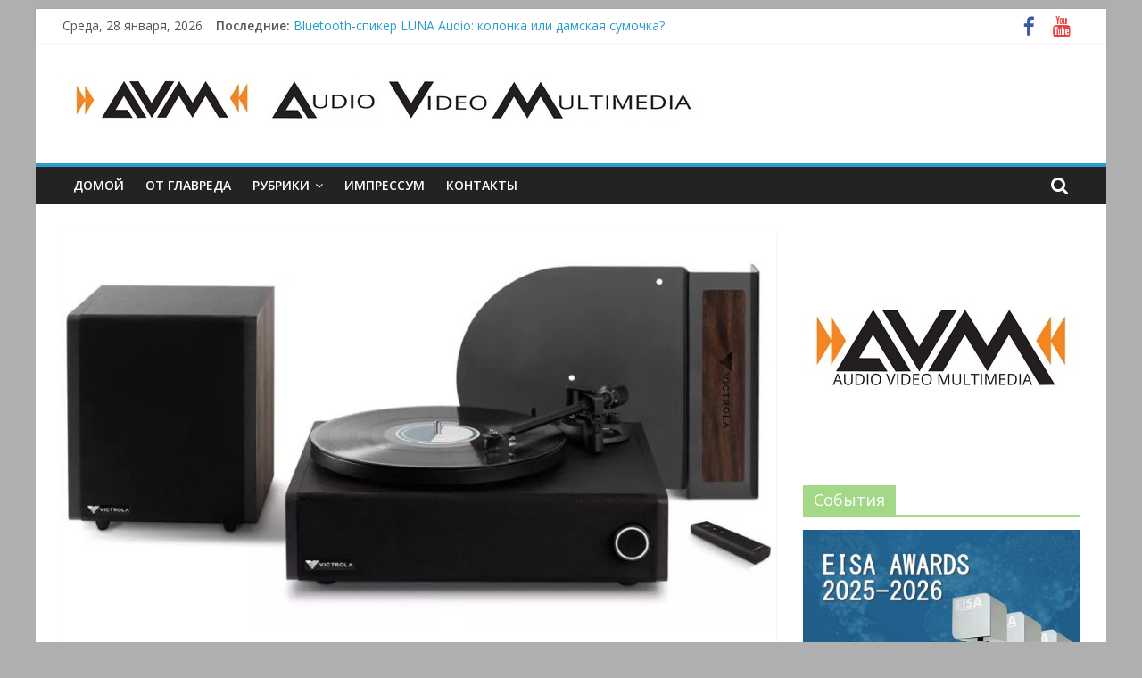

--- FILE ---
content_type: text/html; charset=UTF-8
request_url: https://audiovideomultimedia.net/victrola-premiere-v1-samostoyatelnyj-universalnyj-vinilovyj-proigryvatel/
body_size: 13840
content:
<!DOCTYPE html>
<html dir="ltr" lang="ru-RU" prefix="og: https://ogp.me/ns#">
<head>
			<meta charset="UTF-8" />
		<meta name="viewport" content="width=device-width, initial-scale=1">
		<link rel="profile" href="http://gmpg.org/xfn/11" />
		<title>Victrola Premiere V1 — самостоятельный универсальный виниловый проигрыватель | AUDIO, VIDEO &amp; MULTIMEDIA</title>

		<!-- All in One SEO 4.9.3 - aioseo.com -->
	<meta name="description" content="Premiere V1 от Victrola — это проигрыватель винила со встроенными стереоколонками и 6,5-дюймовым беспроводным сабвуфером. Кроме того, благодаря фирменной, и, очевидно, уникальной, технологии Vinyl Stream, Premiere V1 может отправлять проигрываемую музыку по беспроводной сети на колонки или наушники Bluetooth. А благодаря оптическому входу его можно подключить к телевизору или домашней стереосистеме. Вы можете переключать вход Premiere V1 от Victrola — это проигрыватель винила со встроенными стереоколонками и 6,5-дюймовым беспроводным сабвуфером." />
	<meta name="robots" content="max-snippet:-1, max-image-preview:large, max-video-preview:-1" />
	<meta name="author" content="jzar"/>
	<link rel="canonical" href="https://audiovideomultimedia.net/victrola-premiere-v1-samostoyatelnyj-universalnyj-vinilovyj-proigryvatel/" />
	<meta name="generator" content="All in One SEO (AIOSEO) 4.9.3" />
		<meta property="og:locale" content="ru_RU" />
		<meta property="og:site_name" content="Audio, Video &amp; Multimedia" />
		<meta property="og:type" content="article" />
		<meta property="og:title" content="Victrola Premiere V1 — самостоятельный универсальный виниловый проигрыватель" />
		<meta property="og:description" content="Premiere V1 от Victrola — это проигрыватель винила со встроенными стереоколонками и 6,5-дюймовым беспроводным сабвуфером." />
		<meta property="og:url" content="https://audiovideomultimedia.net/victrola-premiere-v1-samostoyatelnyj-universalnyj-vinilovyj-proigryvatel/" />
		<meta property="og:image" content="https://audiovideomultimedia.net/wp-content/uploads/2022/11/oqetwycx5flpyrnymqesay-970-80.jpeg.jpg" />
		<meta property="og:image:secure_url" content="https://audiovideomultimedia.net/wp-content/uploads/2022/11/oqetwycx5flpyrnymqesay-970-80.jpeg.jpg" />
		<meta property="og:image:width" content="907" />
		<meta property="og:image:height" content="510" />
		<meta property="article:published_time" content="2022-12-09T02:12:58+00:00" />
		<meta property="article:modified_time" content="2022-11-26T10:15:07+00:00" />
		<meta property="article:publisher" content="https://www.facebook.com/AVblogger/?ref=aymt_homepage_panel&#038;amp;eid=ARB6R3WRDL8ucQAD7KE6Qb9CfiqamNkGw9p41iAlZI3fJCu4L7U12Zy-QohkiCFi6lMir7nENXvF2woX" />
		<meta name="twitter:card" content="summary" />
		<meta name="twitter:title" content="Victrola Premiere V1 — самостоятельный универсальный виниловый проигрыватель" />
		<meta name="twitter:description" content="Premiere V1 от Victrola — это проигрыватель винила со встроенными стереоколонками и 6,5-дюймовым беспроводным сабвуфером." />
		<meta name="twitter:image" content="https://audiovideomultimedia.net/wp-content/uploads/2020/02/avm-baner-rekl-fb-540x270-1.jpg" />
		<script type="application/ld+json" class="aioseo-schema">
			{"@context":"https:\/\/schema.org","@graph":[{"@type":"Article","@id":"https:\/\/audiovideomultimedia.net\/victrola-premiere-v1-samostoyatelnyj-universalnyj-vinilovyj-proigryvatel\/#article","name":"Victrola Premiere V1 \u2014 \u0441\u0430\u043c\u043e\u0441\u0442\u043e\u044f\u0442\u0435\u043b\u044c\u043d\u044b\u0439 \u0443\u043d\u0438\u0432\u0435\u0440\u0441\u0430\u043b\u044c\u043d\u044b\u0439 \u0432\u0438\u043d\u0438\u043b\u043e\u0432\u044b\u0439 \u043f\u0440\u043e\u0438\u0433\u0440\u044b\u0432\u0430\u0442\u0435\u043b\u044c | AUDIO, VIDEO & MULTIMEDIA","headline":"Victrola Premiere V1 \u2014 \u0441\u0430\u043c\u043e\u0441\u0442\u043e\u044f\u0442\u0435\u043b\u044c\u043d\u044b\u0439 \u0443\u043d\u0438\u0432\u0435\u0440\u0441\u0430\u043b\u044c\u043d\u044b\u0439 \u0432\u0438\u043d\u0438\u043b\u043e\u0432\u044b\u0439 \u043f\u0440\u043e\u0438\u0433\u0440\u044b\u0432\u0430\u0442\u0435\u043b\u044c","author":{"@id":"https:\/\/audiovideomultimedia.net\/author\/jzar\/#author"},"publisher":{"@id":"https:\/\/audiovideomultimedia.net\/#organization"},"image":{"@type":"ImageObject","url":"https:\/\/audiovideomultimedia.net\/wp-content\/uploads\/2022\/11\/oqetwycx5flpyrnymqesay-970-80.jpeg.jpg","width":907,"height":510},"datePublished":"2022-12-09T04:12:58+02:00","dateModified":"2022-11-26T12:15:07+02:00","inLanguage":"ru-RU","mainEntityOfPage":{"@id":"https:\/\/audiovideomultimedia.net\/victrola-premiere-v1-samostoyatelnyj-universalnyj-vinilovyj-proigryvatel\/#webpage"},"isPartOf":{"@id":"https:\/\/audiovideomultimedia.net\/victrola-premiere-v1-samostoyatelnyj-universalnyj-vinilovyj-proigryvatel\/#webpage"},"articleSection":"\u041d\u043e\u0432\u043e\u0441\u0442\u0438"},{"@type":"BreadcrumbList","@id":"https:\/\/audiovideomultimedia.net\/victrola-premiere-v1-samostoyatelnyj-universalnyj-vinilovyj-proigryvatel\/#breadcrumblist","itemListElement":[{"@type":"ListItem","@id":"https:\/\/audiovideomultimedia.net#listItem","position":1,"name":"\u0413\u043b\u0430\u0432\u043d\u0430\u044f","item":"https:\/\/audiovideomultimedia.net","nextItem":{"@type":"ListItem","@id":"https:\/\/audiovideomultimedia.net\/category\/novosti\/#listItem","name":"\u041d\u043e\u0432\u043e\u0441\u0442\u0438"}},{"@type":"ListItem","@id":"https:\/\/audiovideomultimedia.net\/category\/novosti\/#listItem","position":2,"name":"\u041d\u043e\u0432\u043e\u0441\u0442\u0438","item":"https:\/\/audiovideomultimedia.net\/category\/novosti\/","nextItem":{"@type":"ListItem","@id":"https:\/\/audiovideomultimedia.net\/victrola-premiere-v1-samostoyatelnyj-universalnyj-vinilovyj-proigryvatel\/#listItem","name":"Victrola Premiere V1 \u2014 \u0441\u0430\u043c\u043e\u0441\u0442\u043e\u044f\u0442\u0435\u043b\u044c\u043d\u044b\u0439 \u0443\u043d\u0438\u0432\u0435\u0440\u0441\u0430\u043b\u044c\u043d\u044b\u0439 \u0432\u0438\u043d\u0438\u043b\u043e\u0432\u044b\u0439 \u043f\u0440\u043e\u0438\u0433\u0440\u044b\u0432\u0430\u0442\u0435\u043b\u044c"},"previousItem":{"@type":"ListItem","@id":"https:\/\/audiovideomultimedia.net#listItem","name":"\u0413\u043b\u0430\u0432\u043d\u0430\u044f"}},{"@type":"ListItem","@id":"https:\/\/audiovideomultimedia.net\/victrola-premiere-v1-samostoyatelnyj-universalnyj-vinilovyj-proigryvatel\/#listItem","position":3,"name":"Victrola Premiere V1 \u2014 \u0441\u0430\u043c\u043e\u0441\u0442\u043e\u044f\u0442\u0435\u043b\u044c\u043d\u044b\u0439 \u0443\u043d\u0438\u0432\u0435\u0440\u0441\u0430\u043b\u044c\u043d\u044b\u0439 \u0432\u0438\u043d\u0438\u043b\u043e\u0432\u044b\u0439 \u043f\u0440\u043e\u0438\u0433\u0440\u044b\u0432\u0430\u0442\u0435\u043b\u044c","previousItem":{"@type":"ListItem","@id":"https:\/\/audiovideomultimedia.net\/category\/novosti\/#listItem","name":"\u041d\u043e\u0432\u043e\u0441\u0442\u0438"}}]},{"@type":"Organization","@id":"https:\/\/audiovideomultimedia.net\/#organization","name":"Audio, Video &amp; Multimedia (AVM)","description":"\u0410\u0443\u0434\u0438\u043e, \u0412\u0438\u0434\u0435\u043e & \u041c\u0443\u043b\u044c\u0442\u0438\u043c\u0435\u0434\u0438\u0430","url":"https:\/\/audiovideomultimedia.net\/","logo":{"@type":"ImageObject","url":"https:\/\/audiovideomultimedia.net\/wp-content\/uploads\/2020\/02\/avm-baner-horisont-1-1280.jpg","@id":"https:\/\/audiovideomultimedia.net\/victrola-premiere-v1-samostoyatelnyj-universalnyj-vinilovyj-proigryvatel\/#organizationLogo","width":1043,"height":377},"image":{"@id":"https:\/\/audiovideomultimedia.net\/victrola-premiere-v1-samostoyatelnyj-universalnyj-vinilovyj-proigryvatel\/#organizationLogo"}},{"@type":"Person","@id":"https:\/\/audiovideomultimedia.net\/author\/jzar\/#author","url":"https:\/\/audiovideomultimedia.net\/author\/jzar\/","name":"jzar","image":{"@type":"ImageObject","@id":"https:\/\/audiovideomultimedia.net\/victrola-premiere-v1-samostoyatelnyj-universalnyj-vinilovyj-proigryvatel\/#authorImage","url":"https:\/\/secure.gravatar.com\/avatar\/9cbf41f16f6dc2de99867d11bf9d6741e763b25150be1a89269ed3fd2884b805?s=96&d=identicon&r=g","width":96,"height":96,"caption":"jzar"}},{"@type":"WebPage","@id":"https:\/\/audiovideomultimedia.net\/victrola-premiere-v1-samostoyatelnyj-universalnyj-vinilovyj-proigryvatel\/#webpage","url":"https:\/\/audiovideomultimedia.net\/victrola-premiere-v1-samostoyatelnyj-universalnyj-vinilovyj-proigryvatel\/","name":"Victrola Premiere V1 \u2014 \u0441\u0430\u043c\u043e\u0441\u0442\u043e\u044f\u0442\u0435\u043b\u044c\u043d\u044b\u0439 \u0443\u043d\u0438\u0432\u0435\u0440\u0441\u0430\u043b\u044c\u043d\u044b\u0439 \u0432\u0438\u043d\u0438\u043b\u043e\u0432\u044b\u0439 \u043f\u0440\u043e\u0438\u0433\u0440\u044b\u0432\u0430\u0442\u0435\u043b\u044c | AUDIO, VIDEO & MULTIMEDIA","description":"Premiere V1 \u043e\u0442 Victrola \u2014 \u044d\u0442\u043e \u043f\u0440\u043e\u0438\u0433\u0440\u044b\u0432\u0430\u0442\u0435\u043b\u044c \u0432\u0438\u043d\u0438\u043b\u0430 \u0441\u043e \u0432\u0441\u0442\u0440\u043e\u0435\u043d\u043d\u044b\u043c\u0438 \u0441\u0442\u0435\u0440\u0435\u043e\u043a\u043e\u043b\u043e\u043d\u043a\u0430\u043c\u0438 \u0438 6,5-\u0434\u044e\u0439\u043c\u043e\u0432\u044b\u043c \u0431\u0435\u0441\u043f\u0440\u043e\u0432\u043e\u0434\u043d\u044b\u043c \u0441\u0430\u0431\u0432\u0443\u0444\u0435\u0440\u043e\u043c. \u041a\u0440\u043e\u043c\u0435 \u0442\u043e\u0433\u043e, \u0431\u043b\u0430\u0433\u043e\u0434\u0430\u0440\u044f \u0444\u0438\u0440\u043c\u0435\u043d\u043d\u043e\u0439, \u0438, \u043e\u0447\u0435\u0432\u0438\u0434\u043d\u043e, \u0443\u043d\u0438\u043a\u0430\u043b\u044c\u043d\u043e\u0439, \u0442\u0435\u0445\u043d\u043e\u043b\u043e\u0433\u0438\u0438 Vinyl Stream, Premiere V1 \u043c\u043e\u0436\u0435\u0442 \u043e\u0442\u043f\u0440\u0430\u0432\u043b\u044f\u0442\u044c \u043f\u0440\u043e\u0438\u0433\u0440\u044b\u0432\u0430\u0435\u043c\u0443\u044e \u043c\u0443\u0437\u044b\u043a\u0443 \u043f\u043e \u0431\u0435\u0441\u043f\u0440\u043e\u0432\u043e\u0434\u043d\u043e\u0439 \u0441\u0435\u0442\u0438 \u043d\u0430 \u043a\u043e\u043b\u043e\u043d\u043a\u0438 \u0438\u043b\u0438 \u043d\u0430\u0443\u0448\u043d\u0438\u043a\u0438 Bluetooth. \u0410 \u0431\u043b\u0430\u0433\u043e\u0434\u0430\u0440\u044f \u043e\u043f\u0442\u0438\u0447\u0435\u0441\u043a\u043e\u043c\u0443 \u0432\u0445\u043e\u0434\u0443 \u0435\u0433\u043e \u043c\u043e\u0436\u043d\u043e \u043f\u043e\u0434\u043a\u043b\u044e\u0447\u0438\u0442\u044c \u043a \u0442\u0435\u043b\u0435\u0432\u0438\u0437\u043e\u0440\u0443 \u0438\u043b\u0438 \u0434\u043e\u043c\u0430\u0448\u043d\u0435\u0439 \u0441\u0442\u0435\u0440\u0435\u043e\u0441\u0438\u0441\u0442\u0435\u043c\u0435. \u0412\u044b \u043c\u043e\u0436\u0435\u0442\u0435 \u043f\u0435\u0440\u0435\u043a\u043b\u044e\u0447\u0430\u0442\u044c \u0432\u0445\u043e\u0434 Premiere V1 \u043e\u0442 Victrola \u2014 \u044d\u0442\u043e \u043f\u0440\u043e\u0438\u0433\u0440\u044b\u0432\u0430\u0442\u0435\u043b\u044c \u0432\u0438\u043d\u0438\u043b\u0430 \u0441\u043e \u0432\u0441\u0442\u0440\u043e\u0435\u043d\u043d\u044b\u043c\u0438 \u0441\u0442\u0435\u0440\u0435\u043e\u043a\u043e\u043b\u043e\u043d\u043a\u0430\u043c\u0438 \u0438 6,5-\u0434\u044e\u0439\u043c\u043e\u0432\u044b\u043c \u0431\u0435\u0441\u043f\u0440\u043e\u0432\u043e\u0434\u043d\u044b\u043c \u0441\u0430\u0431\u0432\u0443\u0444\u0435\u0440\u043e\u043c.","inLanguage":"ru-RU","isPartOf":{"@id":"https:\/\/audiovideomultimedia.net\/#website"},"breadcrumb":{"@id":"https:\/\/audiovideomultimedia.net\/victrola-premiere-v1-samostoyatelnyj-universalnyj-vinilovyj-proigryvatel\/#breadcrumblist"},"author":{"@id":"https:\/\/audiovideomultimedia.net\/author\/jzar\/#author"},"creator":{"@id":"https:\/\/audiovideomultimedia.net\/author\/jzar\/#author"},"image":{"@type":"ImageObject","url":"https:\/\/audiovideomultimedia.net\/wp-content\/uploads\/2022\/11\/oqetwycx5flpyrnymqesay-970-80.jpeg.jpg","@id":"https:\/\/audiovideomultimedia.net\/victrola-premiere-v1-samostoyatelnyj-universalnyj-vinilovyj-proigryvatel\/#mainImage","width":907,"height":510},"primaryImageOfPage":{"@id":"https:\/\/audiovideomultimedia.net\/victrola-premiere-v1-samostoyatelnyj-universalnyj-vinilovyj-proigryvatel\/#mainImage"},"datePublished":"2022-12-09T04:12:58+02:00","dateModified":"2022-11-26T12:15:07+02:00"},{"@type":"WebSite","@id":"https:\/\/audiovideomultimedia.net\/#website","url":"https:\/\/audiovideomultimedia.net\/","name":"AUDIO, VIDEO & MULTIMEDIA","description":"\u0410\u0443\u0434\u0438\u043e, \u0412\u0438\u0434\u0435\u043e & \u041c\u0443\u043b\u044c\u0442\u0438\u043c\u0435\u0434\u0438\u0430","inLanguage":"ru-RU","publisher":{"@id":"https:\/\/audiovideomultimedia.net\/#organization"}}]}
		</script>
		<!-- All in One SEO -->

<link rel='dns-prefetch' href='//fonts.googleapis.com' />
<link rel='dns-prefetch' href='//www.googletagmanager.com' />
<link rel="alternate" type="application/rss+xml" title="AUDIO, VIDEO &amp; MULTIMEDIA &raquo; Лента" href="https://audiovideomultimedia.net/feed/" />
<link rel="alternate" type="application/rss+xml" title="AUDIO, VIDEO &amp; MULTIMEDIA &raquo; Лента комментариев" href="https://audiovideomultimedia.net/comments/feed/" />
<link rel="alternate" title="oEmbed (JSON)" type="application/json+oembed" href="https://audiovideomultimedia.net/wp-json/oembed/1.0/embed?url=https%3A%2F%2Faudiovideomultimedia.net%2Fvictrola-premiere-v1-samostoyatelnyj-universalnyj-vinilovyj-proigryvatel%2F" />
<link rel="alternate" title="oEmbed (XML)" type="text/xml+oembed" href="https://audiovideomultimedia.net/wp-json/oembed/1.0/embed?url=https%3A%2F%2Faudiovideomultimedia.net%2Fvictrola-premiere-v1-samostoyatelnyj-universalnyj-vinilovyj-proigryvatel%2F&#038;format=xml" />
		<!-- This site uses the Google Analytics by MonsterInsights plugin v8.23.1 - Using Analytics tracking - https://www.monsterinsights.com/ -->
		<!-- Примечание: MonsterInsights в настоящее время не настроен на этом сайте. Владелец сайта должен пройти аутентификацию в Google Analytics на панели настроек MonsterInsights. -->
					<!-- No tracking code set -->
				<!-- / Google Analytics by MonsterInsights -->
		<style id='wp-img-auto-sizes-contain-inline-css' type='text/css'>
img:is([sizes=auto i],[sizes^="auto," i]){contain-intrinsic-size:3000px 1500px}
/*# sourceURL=wp-img-auto-sizes-contain-inline-css */
</style>
<style id='wp-emoji-styles-inline-css' type='text/css'>

	img.wp-smiley, img.emoji {
		display: inline !important;
		border: none !important;
		box-shadow: none !important;
		height: 1em !important;
		width: 1em !important;
		margin: 0 0.07em !important;
		vertical-align: -0.1em !important;
		background: none !important;
		padding: 0 !important;
	}
/*# sourceURL=wp-emoji-styles-inline-css */
</style>
<style id='wp-block-library-inline-css' type='text/css'>
:root{--wp-block-synced-color:#7a00df;--wp-block-synced-color--rgb:122,0,223;--wp-bound-block-color:var(--wp-block-synced-color);--wp-editor-canvas-background:#ddd;--wp-admin-theme-color:#007cba;--wp-admin-theme-color--rgb:0,124,186;--wp-admin-theme-color-darker-10:#006ba1;--wp-admin-theme-color-darker-10--rgb:0,107,160.5;--wp-admin-theme-color-darker-20:#005a87;--wp-admin-theme-color-darker-20--rgb:0,90,135;--wp-admin-border-width-focus:2px}@media (min-resolution:192dpi){:root{--wp-admin-border-width-focus:1.5px}}.wp-element-button{cursor:pointer}:root .has-very-light-gray-background-color{background-color:#eee}:root .has-very-dark-gray-background-color{background-color:#313131}:root .has-very-light-gray-color{color:#eee}:root .has-very-dark-gray-color{color:#313131}:root .has-vivid-green-cyan-to-vivid-cyan-blue-gradient-background{background:linear-gradient(135deg,#00d084,#0693e3)}:root .has-purple-crush-gradient-background{background:linear-gradient(135deg,#34e2e4,#4721fb 50%,#ab1dfe)}:root .has-hazy-dawn-gradient-background{background:linear-gradient(135deg,#faaca8,#dad0ec)}:root .has-subdued-olive-gradient-background{background:linear-gradient(135deg,#fafae1,#67a671)}:root .has-atomic-cream-gradient-background{background:linear-gradient(135deg,#fdd79a,#004a59)}:root .has-nightshade-gradient-background{background:linear-gradient(135deg,#330968,#31cdcf)}:root .has-midnight-gradient-background{background:linear-gradient(135deg,#020381,#2874fc)}:root{--wp--preset--font-size--normal:16px;--wp--preset--font-size--huge:42px}.has-regular-font-size{font-size:1em}.has-larger-font-size{font-size:2.625em}.has-normal-font-size{font-size:var(--wp--preset--font-size--normal)}.has-huge-font-size{font-size:var(--wp--preset--font-size--huge)}.has-text-align-center{text-align:center}.has-text-align-left{text-align:left}.has-text-align-right{text-align:right}.has-fit-text{white-space:nowrap!important}#end-resizable-editor-section{display:none}.aligncenter{clear:both}.items-justified-left{justify-content:flex-start}.items-justified-center{justify-content:center}.items-justified-right{justify-content:flex-end}.items-justified-space-between{justify-content:space-between}.screen-reader-text{border:0;clip-path:inset(50%);height:1px;margin:-1px;overflow:hidden;padding:0;position:absolute;width:1px;word-wrap:normal!important}.screen-reader-text:focus{background-color:#ddd;clip-path:none;color:#444;display:block;font-size:1em;height:auto;left:5px;line-height:normal;padding:15px 23px 14px;text-decoration:none;top:5px;width:auto;z-index:100000}html :where(.has-border-color){border-style:solid}html :where([style*=border-top-color]){border-top-style:solid}html :where([style*=border-right-color]){border-right-style:solid}html :where([style*=border-bottom-color]){border-bottom-style:solid}html :where([style*=border-left-color]){border-left-style:solid}html :where([style*=border-width]){border-style:solid}html :where([style*=border-top-width]){border-top-style:solid}html :where([style*=border-right-width]){border-right-style:solid}html :where([style*=border-bottom-width]){border-bottom-style:solid}html :where([style*=border-left-width]){border-left-style:solid}html :where(img[class*=wp-image-]){height:auto;max-width:100%}:where(figure){margin:0 0 1em}html :where(.is-position-sticky){--wp-admin--admin-bar--position-offset:var(--wp-admin--admin-bar--height,0px)}@media screen and (max-width:600px){html :where(.is-position-sticky){--wp-admin--admin-bar--position-offset:0px}}

/*# sourceURL=wp-block-library-inline-css */
</style><style id='global-styles-inline-css' type='text/css'>
:root{--wp--preset--aspect-ratio--square: 1;--wp--preset--aspect-ratio--4-3: 4/3;--wp--preset--aspect-ratio--3-4: 3/4;--wp--preset--aspect-ratio--3-2: 3/2;--wp--preset--aspect-ratio--2-3: 2/3;--wp--preset--aspect-ratio--16-9: 16/9;--wp--preset--aspect-ratio--9-16: 9/16;--wp--preset--color--black: #000000;--wp--preset--color--cyan-bluish-gray: #abb8c3;--wp--preset--color--white: #ffffff;--wp--preset--color--pale-pink: #f78da7;--wp--preset--color--vivid-red: #cf2e2e;--wp--preset--color--luminous-vivid-orange: #ff6900;--wp--preset--color--luminous-vivid-amber: #fcb900;--wp--preset--color--light-green-cyan: #7bdcb5;--wp--preset--color--vivid-green-cyan: #00d084;--wp--preset--color--pale-cyan-blue: #8ed1fc;--wp--preset--color--vivid-cyan-blue: #0693e3;--wp--preset--color--vivid-purple: #9b51e0;--wp--preset--gradient--vivid-cyan-blue-to-vivid-purple: linear-gradient(135deg,rgb(6,147,227) 0%,rgb(155,81,224) 100%);--wp--preset--gradient--light-green-cyan-to-vivid-green-cyan: linear-gradient(135deg,rgb(122,220,180) 0%,rgb(0,208,130) 100%);--wp--preset--gradient--luminous-vivid-amber-to-luminous-vivid-orange: linear-gradient(135deg,rgb(252,185,0) 0%,rgb(255,105,0) 100%);--wp--preset--gradient--luminous-vivid-orange-to-vivid-red: linear-gradient(135deg,rgb(255,105,0) 0%,rgb(207,46,46) 100%);--wp--preset--gradient--very-light-gray-to-cyan-bluish-gray: linear-gradient(135deg,rgb(238,238,238) 0%,rgb(169,184,195) 100%);--wp--preset--gradient--cool-to-warm-spectrum: linear-gradient(135deg,rgb(74,234,220) 0%,rgb(151,120,209) 20%,rgb(207,42,186) 40%,rgb(238,44,130) 60%,rgb(251,105,98) 80%,rgb(254,248,76) 100%);--wp--preset--gradient--blush-light-purple: linear-gradient(135deg,rgb(255,206,236) 0%,rgb(152,150,240) 100%);--wp--preset--gradient--blush-bordeaux: linear-gradient(135deg,rgb(254,205,165) 0%,rgb(254,45,45) 50%,rgb(107,0,62) 100%);--wp--preset--gradient--luminous-dusk: linear-gradient(135deg,rgb(255,203,112) 0%,rgb(199,81,192) 50%,rgb(65,88,208) 100%);--wp--preset--gradient--pale-ocean: linear-gradient(135deg,rgb(255,245,203) 0%,rgb(182,227,212) 50%,rgb(51,167,181) 100%);--wp--preset--gradient--electric-grass: linear-gradient(135deg,rgb(202,248,128) 0%,rgb(113,206,126) 100%);--wp--preset--gradient--midnight: linear-gradient(135deg,rgb(2,3,129) 0%,rgb(40,116,252) 100%);--wp--preset--font-size--small: 13px;--wp--preset--font-size--medium: 20px;--wp--preset--font-size--large: 36px;--wp--preset--font-size--x-large: 42px;--wp--preset--spacing--20: 0.44rem;--wp--preset--spacing--30: 0.67rem;--wp--preset--spacing--40: 1rem;--wp--preset--spacing--50: 1.5rem;--wp--preset--spacing--60: 2.25rem;--wp--preset--spacing--70: 3.38rem;--wp--preset--spacing--80: 5.06rem;--wp--preset--shadow--natural: 6px 6px 9px rgba(0, 0, 0, 0.2);--wp--preset--shadow--deep: 12px 12px 50px rgba(0, 0, 0, 0.4);--wp--preset--shadow--sharp: 6px 6px 0px rgba(0, 0, 0, 0.2);--wp--preset--shadow--outlined: 6px 6px 0px -3px rgb(255, 255, 255), 6px 6px rgb(0, 0, 0);--wp--preset--shadow--crisp: 6px 6px 0px rgb(0, 0, 0);}:where(.is-layout-flex){gap: 0.5em;}:where(.is-layout-grid){gap: 0.5em;}body .is-layout-flex{display: flex;}.is-layout-flex{flex-wrap: wrap;align-items: center;}.is-layout-flex > :is(*, div){margin: 0;}body .is-layout-grid{display: grid;}.is-layout-grid > :is(*, div){margin: 0;}:where(.wp-block-columns.is-layout-flex){gap: 2em;}:where(.wp-block-columns.is-layout-grid){gap: 2em;}:where(.wp-block-post-template.is-layout-flex){gap: 1.25em;}:where(.wp-block-post-template.is-layout-grid){gap: 1.25em;}.has-black-color{color: var(--wp--preset--color--black) !important;}.has-cyan-bluish-gray-color{color: var(--wp--preset--color--cyan-bluish-gray) !important;}.has-white-color{color: var(--wp--preset--color--white) !important;}.has-pale-pink-color{color: var(--wp--preset--color--pale-pink) !important;}.has-vivid-red-color{color: var(--wp--preset--color--vivid-red) !important;}.has-luminous-vivid-orange-color{color: var(--wp--preset--color--luminous-vivid-orange) !important;}.has-luminous-vivid-amber-color{color: var(--wp--preset--color--luminous-vivid-amber) !important;}.has-light-green-cyan-color{color: var(--wp--preset--color--light-green-cyan) !important;}.has-vivid-green-cyan-color{color: var(--wp--preset--color--vivid-green-cyan) !important;}.has-pale-cyan-blue-color{color: var(--wp--preset--color--pale-cyan-blue) !important;}.has-vivid-cyan-blue-color{color: var(--wp--preset--color--vivid-cyan-blue) !important;}.has-vivid-purple-color{color: var(--wp--preset--color--vivid-purple) !important;}.has-black-background-color{background-color: var(--wp--preset--color--black) !important;}.has-cyan-bluish-gray-background-color{background-color: var(--wp--preset--color--cyan-bluish-gray) !important;}.has-white-background-color{background-color: var(--wp--preset--color--white) !important;}.has-pale-pink-background-color{background-color: var(--wp--preset--color--pale-pink) !important;}.has-vivid-red-background-color{background-color: var(--wp--preset--color--vivid-red) !important;}.has-luminous-vivid-orange-background-color{background-color: var(--wp--preset--color--luminous-vivid-orange) !important;}.has-luminous-vivid-amber-background-color{background-color: var(--wp--preset--color--luminous-vivid-amber) !important;}.has-light-green-cyan-background-color{background-color: var(--wp--preset--color--light-green-cyan) !important;}.has-vivid-green-cyan-background-color{background-color: var(--wp--preset--color--vivid-green-cyan) !important;}.has-pale-cyan-blue-background-color{background-color: var(--wp--preset--color--pale-cyan-blue) !important;}.has-vivid-cyan-blue-background-color{background-color: var(--wp--preset--color--vivid-cyan-blue) !important;}.has-vivid-purple-background-color{background-color: var(--wp--preset--color--vivid-purple) !important;}.has-black-border-color{border-color: var(--wp--preset--color--black) !important;}.has-cyan-bluish-gray-border-color{border-color: var(--wp--preset--color--cyan-bluish-gray) !important;}.has-white-border-color{border-color: var(--wp--preset--color--white) !important;}.has-pale-pink-border-color{border-color: var(--wp--preset--color--pale-pink) !important;}.has-vivid-red-border-color{border-color: var(--wp--preset--color--vivid-red) !important;}.has-luminous-vivid-orange-border-color{border-color: var(--wp--preset--color--luminous-vivid-orange) !important;}.has-luminous-vivid-amber-border-color{border-color: var(--wp--preset--color--luminous-vivid-amber) !important;}.has-light-green-cyan-border-color{border-color: var(--wp--preset--color--light-green-cyan) !important;}.has-vivid-green-cyan-border-color{border-color: var(--wp--preset--color--vivid-green-cyan) !important;}.has-pale-cyan-blue-border-color{border-color: var(--wp--preset--color--pale-cyan-blue) !important;}.has-vivid-cyan-blue-border-color{border-color: var(--wp--preset--color--vivid-cyan-blue) !important;}.has-vivid-purple-border-color{border-color: var(--wp--preset--color--vivid-purple) !important;}.has-vivid-cyan-blue-to-vivid-purple-gradient-background{background: var(--wp--preset--gradient--vivid-cyan-blue-to-vivid-purple) !important;}.has-light-green-cyan-to-vivid-green-cyan-gradient-background{background: var(--wp--preset--gradient--light-green-cyan-to-vivid-green-cyan) !important;}.has-luminous-vivid-amber-to-luminous-vivid-orange-gradient-background{background: var(--wp--preset--gradient--luminous-vivid-amber-to-luminous-vivid-orange) !important;}.has-luminous-vivid-orange-to-vivid-red-gradient-background{background: var(--wp--preset--gradient--luminous-vivid-orange-to-vivid-red) !important;}.has-very-light-gray-to-cyan-bluish-gray-gradient-background{background: var(--wp--preset--gradient--very-light-gray-to-cyan-bluish-gray) !important;}.has-cool-to-warm-spectrum-gradient-background{background: var(--wp--preset--gradient--cool-to-warm-spectrum) !important;}.has-blush-light-purple-gradient-background{background: var(--wp--preset--gradient--blush-light-purple) !important;}.has-blush-bordeaux-gradient-background{background: var(--wp--preset--gradient--blush-bordeaux) !important;}.has-luminous-dusk-gradient-background{background: var(--wp--preset--gradient--luminous-dusk) !important;}.has-pale-ocean-gradient-background{background: var(--wp--preset--gradient--pale-ocean) !important;}.has-electric-grass-gradient-background{background: var(--wp--preset--gradient--electric-grass) !important;}.has-midnight-gradient-background{background: var(--wp--preset--gradient--midnight) !important;}.has-small-font-size{font-size: var(--wp--preset--font-size--small) !important;}.has-medium-font-size{font-size: var(--wp--preset--font-size--medium) !important;}.has-large-font-size{font-size: var(--wp--preset--font-size--large) !important;}.has-x-large-font-size{font-size: var(--wp--preset--font-size--x-large) !important;}
/*# sourceURL=global-styles-inline-css */
</style>

<style id='classic-theme-styles-inline-css' type='text/css'>
/*! This file is auto-generated */
.wp-block-button__link{color:#fff;background-color:#32373c;border-radius:9999px;box-shadow:none;text-decoration:none;padding:calc(.667em + 2px) calc(1.333em + 2px);font-size:1.125em}.wp-block-file__button{background:#32373c;color:#fff;text-decoration:none}
/*# sourceURL=/wp-includes/css/classic-themes.min.css */
</style>
<link rel='stylesheet' id='colormag_style-css' href='https://audiovideomultimedia.net/wp-content/themes/colormag/style.css?ver=2.1.0' type='text/css' media='all' />
<link rel='stylesheet' id='colormag-featured-image-popup-css-css' href='https://audiovideomultimedia.net/wp-content/themes/colormag/js/magnific-popup/magnific-popup.min.css?ver=2.1.0' type='text/css' media='all' />
<link rel='stylesheet' id='colormag-fontawesome-css' href='https://audiovideomultimedia.net/wp-content/themes/colormag/fontawesome/css/font-awesome.min.css?ver=2.1.0' type='text/css' media='all' />
<link rel='stylesheet' id='colormag_googlefonts-css' href='//fonts.googleapis.com/css?family=Open+Sans%3A400%2C600&#038;1&#038;display=swap&#038;ver=2.1.0' type='text/css' media='all' />
<script type="text/javascript" src="https://audiovideomultimedia.net/wp-includes/js/jquery/jquery.min.js?ver=3.7.1" id="jquery-core-js"></script>
<script type="text/javascript" src="https://audiovideomultimedia.net/wp-includes/js/jquery/jquery-migrate.min.js?ver=3.4.1" id="jquery-migrate-js"></script>
<link rel="https://api.w.org/" href="https://audiovideomultimedia.net/wp-json/" /><link rel="alternate" title="JSON" type="application/json" href="https://audiovideomultimedia.net/wp-json/wp/v2/posts/9141" /><link rel="EditURI" type="application/rsd+xml" title="RSD" href="https://audiovideomultimedia.net/xmlrpc.php?rsd" />
<meta name="generator" content="WordPress 6.9" />
<link rel='shortlink' href='https://audiovideomultimedia.net/?p=9141' />
<meta name="generator" content="Site Kit by Google 1.171.0" /><meta name="robots" content="all" /><meta name="google-site-verification" content="BftuLU1ZQwV4UxfiRDJWoEQJeqaZkCGly9RPh5sDVTQ"><meta name="google-site-verification" content="863tdh2Ttz3-hTI9-qX9DDRFE6kVVUEsF1cjreYBeM4"><style type="text/css" id="custom-background-css">
body.custom-background { background-color: #afafaf; }
</style>
	<link rel="icon" href="https://audiovideomultimedia.net/wp-content/cache/thumbnails/2018/02/AVM-baner-300x250-32x32.jpg" sizes="32x32" />
<link rel="icon" href="https://audiovideomultimedia.net/wp-content/cache/thumbnails/2018/02/AVM-baner-300x250-192x192.jpg" sizes="192x192" />
<link rel="apple-touch-icon" href="https://audiovideomultimedia.net/wp-content/cache/thumbnails/2018/02/AVM-baner-300x250-180x180.jpg" />
<meta name="msapplication-TileImage" content="https://audiovideomultimedia.net/wp-content/cache/thumbnails/2018/02/AVM-baner-300x250-270x270.jpg" />
</head>

<body class="wp-singular post-template-default single single-post postid-9141 single-format-standard custom-background wp-custom-logo wp-embed-responsive wp-theme-colormag right-sidebar box-layout better-responsive-menu">

		<div id="page" class="hfeed site">
				<a class="skip-link screen-reader-text" href="#main">Skip to content</a>
				<header id="masthead" class="site-header clearfix ">
				<div id="header-text-nav-container" class="clearfix">
		
			<div class="news-bar">
				<div class="inner-wrap clearfix">
					
		<div class="date-in-header">
			Среда, 28 января, 2026		</div>

		
		<div class="breaking-news">
			<strong class="breaking-news-latest">Последние:</strong>

			<ul class="newsticker">
									<li>
						<a href="https://audiovideomultimedia.net/bluetooth-spiker-luna-audio-kolonka-ili-damskaya-sumochka/" title="Bluetooth-спикер LUNA Audio: колонка или дамская сумочка?">
							Bluetooth-спикер LUNA Audio: колонка или дамская сумочка?						</a>
					</li>
									<li>
						<a href="https://audiovideomultimedia.net/lyutneva-afisha-naczionalno%d1%97-operi-ukra%d1%97ni/" title="Лютнева афіша Національної опери України">
							Лютнева афіша Національної опери України						</a>
					</li>
									<li>
						<a href="https://audiovideomultimedia.net/stratton-acoustics-element-12-napolniki-s-vysokim-kpd/" title="Stratton Acoustics Element 12 — напольники с высоким КПД">
							Stratton Acoustics Element 12 — напольники с высоким КПД						</a>
					</li>
									<li>
						<a href="https://audiovideomultimedia.net/pro-ject-scorpions-special-edition-vertushka-t2-v-stile-vetra-peremen/" title="Pro-Ject Scorpions Special Edition — вертушка T2 в стиле Ветра перемен">
							Pro-Ject Scorpions Special Edition — вертушка T2 в стиле Ветра перемен						</a>
					</li>
									<li>
						<a href="https://audiovideomultimedia.net/polochniki-bowers-wilkins-707-prestige-edition-tehnologii-serii-800-pod-12-slojnym-lakom/" title="Полочники Bowers &#038; Wilkins 707 Prestige Edition: технологии серии 800 под 12-слойным лаком">
							Полочники Bowers &#038; Wilkins 707 Prestige Edition: технологии серии 800 под 12-слойным лаком						</a>
					</li>
							</ul>
		</div>

		
		<div class="social-links clearfix">
			<ul>
				<li><a href="https://www.facebook.com/AV-blog-1616178555310276/" target="_blank"><i class="fa fa-facebook"></i></a></li><li><a href="https://www.youtube.com/playlist?list=PLQ-Dn3s5GqEFc9_7jf4oTt3_QuwFZYGfE" target="_blank"><i class="fa fa-youtube"></i></a></li>			</ul>
		</div><!-- .social-links -->
						</div>
			</div>

			
		<div class="inner-wrap">
			<div id="header-text-nav-wrap" class="clearfix">

				<div id="header-left-section">
											<div id="header-logo-image">
							<a href="https://audiovideomultimedia.net/" class="custom-logo-link" rel="home"><img width="728" height="90" src="https://audiovideomultimedia.net/wp-content/uploads/2018/02/AVM-baner-horisont-728x90-1.jpg" class="custom-logo" alt="AUDIO, VIDEO &amp; MULTIMEDIA" decoding="async" fetchpriority="high" srcset="https://audiovideomultimedia.net/wp-content/uploads/2018/02/AVM-baner-horisont-728x90-1.jpg 728w, https://audiovideomultimedia.net/wp-content/uploads/2018/02/AVM-baner-horisont-728x90-1-390x48.jpg 390w" sizes="(max-width: 728px) 100vw, 728px" /></a>						</div><!-- #header-logo-image -->
						
					<div id="header-text" class="screen-reader-text">
													<h3 id="site-title">
								<a href="https://audiovideomultimedia.net/" title="AUDIO, VIDEO &amp; MULTIMEDIA" rel="home">AUDIO, VIDEO &amp; MULTIMEDIA</a>
							</h3>
						
													<p id="site-description">
								Аудио, Видео &amp; Мультимедиа							</p><!-- #site-description -->
											</div><!-- #header-text -->
				</div><!-- #header-left-section -->

				<div id="header-right-section">
											<div id="header-right-sidebar" class="clearfix">
							<aside id="colormag_728x90_advertisement_widget-5" class="widget widget_728x90_advertisement clearfix">
		<div class="advertisement_728x90">
					</div>

		</aside><aside id="colormag_125x125_advertisement_widget-2" class="widget widget_125x125_advertisement clearfix">
		<div class="advertisement_125x125">
			<div class="advertisement-content"></div>		</div>

		</aside>						</div>
										</div><!-- #header-right-section -->

			</div><!-- #header-text-nav-wrap -->
		</div><!-- .inner-wrap -->

		
		<nav id="site-navigation" class="main-navigation clearfix" role="navigation">
			<div class="inner-wrap clearfix">
				
									<div class="search-random-icons-container">
													<div class="top-search-wrap">
								<i class="fa fa-search search-top"></i>
								<div class="search-form-top">
									
<form action="https://audiovideomultimedia.net/" class="search-form searchform clearfix" method="get" role="search">

	<div class="search-wrap">
		<input type="search"
		       class="s field"
		       name="s"
		       value=""
		       placeholder="Поиск"
		/>

		<button class="search-icon" type="submit"></button>
	</div>

</form><!-- .searchform -->
								</div>
							</div>
											</div>
				
				<p class="menu-toggle"></p>
				<div class="menu-primary-container"><ul id="menu-primary" class="menu"><li id="menu-item-314" class="menu-item menu-item-type-custom menu-item-object-custom menu-item-home menu-item-314"><a href="http://audiovideomultimedia.net">Домой</a></li>
<li id="menu-item-259" class="menu-item menu-item-type-custom menu-item-object-custom menu-item-259"><a target="_blank" href="http://audiovideomultimedia.net/category/ot-glavreda/" title="More info on ColorMag theme">От главреда</a></li>
<li id="menu-item-174" class="menu-item menu-item-type-taxonomy menu-item-object-category menu-item-has-children menu-item-174"><a href="https://audiovideomultimedia.net/category/hi-end/">Рубрики</a>
<ul class="sub-menu">
	<li id="menu-item-2081" class="menu-item menu-item-type-taxonomy menu-item-object-category menu-item-2081"><a href="https://audiovideomultimedia.net/category/press-reliz/">Пресс-релиз</a></li>
	<li id="menu-item-331" class="menu-item menu-item-type-taxonomy menu-item-object-category current-post-ancestor current-menu-parent current-post-parent menu-item-331"><a href="https://audiovideomultimedia.net/category/novosti/">Новости</a></li>
	<li id="menu-item-312" class="menu-item menu-item-type-taxonomy menu-item-object-category menu-item-312"><a href="https://audiovideomultimedia.net/category/obzor/">Обзор</a></li>
	<li id="menu-item-1900" class="menu-item menu-item-type-taxonomy menu-item-object-category menu-item-1900"><a href="https://audiovideomultimedia.net/category/test/">Тест</a></li>
	<li id="menu-item-175" class="menu-item menu-item-type-taxonomy menu-item-object-category menu-item-175"><a href="https://audiovideomultimedia.net/category/komponenty/">Бренд</a></li>
	<li id="menu-item-7634" class="menu-item menu-item-type-taxonomy menu-item-object-category menu-item-7634"><a href="https://audiovideomultimedia.net/category/setap/">Сетап</a></li>
	<li id="menu-item-332" class="menu-item menu-item-type-taxonomy menu-item-object-category menu-item-332"><a href="https://audiovideomultimedia.net/category/teoriya-i/">Теория и&#8230;</a></li>
	<li id="menu-item-330" class="menu-item menu-item-type-taxonomy menu-item-object-category menu-item-330"><a href="https://audiovideomultimedia.net/category/modelnyi-ryad/">Модельный ряд</a></li>
	<li id="menu-item-329" class="menu-item menu-item-type-taxonomy menu-item-object-category menu-item-329"><a href="https://audiovideomultimedia.net/category/intervyu/">Интервью</a></li>
	<li id="menu-item-333" class="menu-item menu-item-type-taxonomy menu-item-object-category menu-item-333"><a href="https://audiovideomultimedia.net/category/hi-end/">Hi-End</a></li>
	<li id="menu-item-334" class="menu-item menu-item-type-taxonomy menu-item-object-category menu-item-334"><a href="https://audiovideomultimedia.net/category/vintaj/">Винтаж</a></li>
	<li id="menu-item-335" class="menu-item menu-item-type-taxonomy menu-item-object-category menu-item-335"><a href="https://audiovideomultimedia.net/category/kompleks/">Комплекс</a></li>
	<li id="menu-item-336" class="menu-item menu-item-type-taxonomy menu-item-object-category menu-item-336"><a href="https://audiovideomultimedia.net/category/komponenty/">Компоненты</a></li>
	<li id="menu-item-337" class="menu-item menu-item-type-taxonomy menu-item-object-category menu-item-337"><a href="https://audiovideomultimedia.net/category/pro/">ПРО</a></li>
	<li id="menu-item-338" class="menu-item menu-item-type-taxonomy menu-item-object-category menu-item-338"><a href="https://audiovideomultimedia.net/category/supermodel/">Супермодель</a></li>
	<li id="menu-item-339" class="menu-item menu-item-type-taxonomy menu-item-object-category menu-item-339"><a href="https://audiovideomultimedia.net/category/avtoelektronika/">Автоэлектроника</a></li>
	<li id="menu-item-340" class="menu-item menu-item-type-taxonomy menu-item-object-category menu-item-340"><a href="https://audiovideomultimedia.net/category/umnyj-dom/">Умный дом</a></li>
</ul>
</li>
<li id="menu-item-1261" class="menu-item menu-item-type-custom menu-item-object-custom menu-item-1261"><a href="http://audiovideomultimedia.net/?s=%D0%9D%D0%B5%D0%BC%D0%BD%D0%BE%D0%B3%D0%BE+%D0%BE+%D0%BD%D0%B0%D1%81">Импрессум</a></li>
<li id="menu-item-7632" class="menu-item menu-item-type-post_type menu-item-object-post menu-item-7632"><a href="https://audiovideomultimedia.net/kontakty/">Контакты</a></li>
</ul></div>
			</div>
		</nav>

				</div><!-- #header-text-nav-container -->
				</header><!-- #masthead -->
				<div id="main" class="clearfix">
				<div class="inner-wrap clearfix">
		
	<div id="primary">
		<div id="content" class="clearfix">

			
<article id="post-9141" class="post-9141 post type-post status-publish format-standard has-post-thumbnail hentry category-novosti">
	
				<div class="featured-image">
									<a href="https://audiovideomultimedia.net/wp-content/uploads/2022/11/oqetwycx5flpyrnymqesay-970-80.jpeg.jpg" class="image-popup"><img width="800" height="445" src="https://audiovideomultimedia.net/wp-content/cache/thumbnails/2022/11/oqetwycx5flpyrnymqesay-970-80.jpeg-800x445-c.jpg" class="attachment-colormag-featured-image size-colormag-featured-image wp-post-image" alt="" decoding="async" /></a>
								</div>
			
	<div class="article-content clearfix">

		<div class="above-entry-meta"><span class="cat-links"><a href="https://audiovideomultimedia.net/category/novosti/" style="background:#d8a0c2" rel="category tag">Новости</a>&nbsp;</span></div>
		<header class="entry-header">
			<h1 class="entry-title">
				Victrola Premiere V1 — самостоятельный универсальный виниловый проигрыватель			</h1>
		</header>

		<div class="below-entry-meta">
			<span class="posted-on"><a href="https://audiovideomultimedia.net/victrola-premiere-v1-samostoyatelnyj-universalnyj-vinilovyj-proigryvatel/" title="04:12" rel="bookmark"><i class="fa fa-calendar-o"></i> <time class="entry-date published" datetime="2022-12-09T04:12:58+02:00">09.12.2022</time><time class="updated" datetime="2022-11-26T12:15:07+02:00">26.11.2022</time></a></span>
			<span class="byline">
				<span class="author vcard">
					<i class="fa fa-user"></i>
					<a class="url fn n"
					   href=""
					   title=""
					>
											</a>
				</span>
			</span>

			</div>
		<div class="entry-content clearfix">
			<p style="text-align: justify;">Premiere V1 от Victrola — это проигрыватель винила со встроенными стереоколонками и 6,5-дюймовым беспроводным сабвуфером.</p>
<p style="text-align: justify;">Кроме того, благодаря фирменной, и, очевидно, уникальной, технологии Vinyl Stream, Premiere V1 может отправлять проигрываемую музыку по беспроводной сети на колонки или наушники Bluetooth. А благодаря оптическому входу его можно подключить к телевизору или домашней стереосистеме.</p>
<p><img decoding="async" class="alignnone size-full wp-image-9143" src="https://audiovideomultimedia.net/wp-content/uploads/2022/11/xzjpmcqdzgc3st48qadvkl-970-80.jpeg.jpg" alt="" width="970" height="546" srcset="https://audiovideomultimedia.net/wp-content/uploads/2022/11/xzjpmcqdzgc3st48qadvkl-970-80.jpeg.jpg 970w, https://audiovideomultimedia.net/wp-content/uploads/2022/11/xzjpmcqdzgc3st48qadvkl-970-80.jpeg-364x205.jpg 364w, https://audiovideomultimedia.net/wp-content/uploads/2022/11/xzjpmcqdzgc3st48qadvkl-970-80.jpeg-768x432.jpg 768w" sizes="(max-width: 970px) 100vw, 970px" /></p>
<p style="text-align: justify;">Вы можете переключать вход с помощью шкалы с подсветкой, а запатентованная технология защиты от вибрации защитит о перескакивания иглы во время воспроизведения. Съемная пылезащитная крышка и беспроводной пульт дистанционного управления завершают картину.</p>
<p style="text-align: justify;">Проигрыватель оснащен металлическим диском с силиконовым ковриком от проскальзывания пластинки и металлическим тонармом с регулируемым противовесом и функциями антискейтинга — все это, по словам изготовителя, должно защитить винил от повреждений и обеспечить его долговечность на долгие годы.</p>
		</div>

	</div>

	</article>

		</div><!-- #content -->

		
		<ul class="default-wp-page clearfix">
			<li class="previous"><a href="https://audiovideomultimedia.net/polk-monitor-xt10-popolnenie-linejki-xt-10-dyujmovym-sabvuferom/" rel="prev"><span class="meta-nav">&larr;</span> Polk Monitor XT10 — пополнение линейки XT 10-дюймовым сабвуфером</a></li>
			<li class="next"><a href="https://audiovideomultimedia.net/sabvufery-dominus-reference-ot-mk-sound-x15-x12-i-x10-sertificzirovany-thx/" rel="next">Сабвуферы Dominus Reference от M&#038;K Sound, X15 +, X12 + и X10 + сертифицированы THX <span class="meta-nav">&rarr;</span></a></li>
		</ul>

		
	<div class="related-posts-wrapper">

		<h4 class="related-posts-main-title">
			<i class="fa fa-thumbs-up"></i><span>Вам также может понравиться</span>
		</h4>

		<div class="related-posts clearfix">

							<div class="single-related-posts">

											<div class="related-posts-thumbnail">
							<a href="https://audiovideomultimedia.net/tad-predstavleny-usiliteli-m700-m700s/" title="TAD представлены усилители M700/M700S">
								<img width="390" height="205" src="https://audiovideomultimedia.net/wp-content/cache/thumbnails/2021/12/tad_m700-3-390x205-c.jpg" class="attachment-colormag-featured-post-medium size-colormag-featured-post-medium wp-post-image" alt="" decoding="async" loading="lazy" />							</a>
						</div>
					
					<div class="article-content">
						<h3 class="entry-title">
							<a href="https://audiovideomultimedia.net/tad-predstavleny-usiliteli-m700-m700s/" rel="bookmark" title="TAD представлены усилители M700/M700S">
								TAD представлены усилители M700/M700S							</a>
						</h3><!--/.post-title-->

						<div class="below-entry-meta">
			<span class="posted-on"><a href="https://audiovideomultimedia.net/tad-predstavleny-usiliteli-m700-m700s/" title="05:15" rel="bookmark"><i class="fa fa-calendar-o"></i> <time class="entry-date published" datetime="2021-12-21T05:15:38+02:00">21.12.2021</time><time class="updated" datetime="2021-12-12T08:23:07+02:00">12.12.2021</time></a></span>
			<span class="byline">
				<span class="author vcard">
					<i class="fa fa-user"></i>
					<a class="url fn n"
					   href=""
					   title=""
					>
											</a>
				</span>
			</span>

			</div>					</div>

				</div><!--/.related-->
							<div class="single-related-posts">

											<div class="related-posts-thumbnail">
							<a href="https://audiovideomultimedia.net/bluetooth-spiker-luna-audio-kolonka-ili-damskaya-sumochka/" title="Bluetooth-спикер LUNA Audio: колонка или дамская сумочка?">
								<img width="390" height="205" src="https://audiovideomultimedia.net/wp-content/cache/thumbnails/2026/01/image002-390x205-c.jpg" class="attachment-colormag-featured-post-medium size-colormag-featured-post-medium wp-post-image" alt="" decoding="async" loading="lazy" />							</a>
						</div>
					
					<div class="article-content">
						<h3 class="entry-title">
							<a href="https://audiovideomultimedia.net/bluetooth-spiker-luna-audio-kolonka-ili-damskaya-sumochka/" rel="bookmark" title="Bluetooth-спикер LUNA Audio: колонка или дамская сумочка?">
								Bluetooth-спикер LUNA Audio: колонка или дамская сумочка?							</a>
						</h3><!--/.post-title-->

						<div class="below-entry-meta">
			<span class="posted-on"><a href="https://audiovideomultimedia.net/bluetooth-spiker-luna-audio-kolonka-ili-damskaya-sumochka/" title="04:16" rel="bookmark"><i class="fa fa-calendar-o"></i> <time class="entry-date published" datetime="2026-01-28T04:16:33+02:00">28.01.2026</time><time class="updated" datetime="2026-01-21T11:54:52+02:00">21.01.2026</time></a></span>
			<span class="byline">
				<span class="author vcard">
					<i class="fa fa-user"></i>
					<a class="url fn n"
					   href=""
					   title=""
					>
											</a>
				</span>
			</span>

			</div>					</div>

				</div><!--/.related-->
							<div class="single-related-posts">

											<div class="related-posts-thumbnail">
							<a href="https://audiovideomultimedia.net/tws-naushniki-sony-linkbuds-s-legkost-anc-i-ldac/" title="TWS-наушники Sony Linkbuds S: легкость, ANC и LDAC">
								<img width="390" height="205" src="https://audiovideomultimedia.net/wp-content/cache/thumbnails/2023/08/dscf7983-390x205-c.jpg" class="attachment-colormag-featured-post-medium size-colormag-featured-post-medium wp-post-image" alt="" decoding="async" loading="lazy" />							</a>
						</div>
					
					<div class="article-content">
						<h3 class="entry-title">
							<a href="https://audiovideomultimedia.net/tws-naushniki-sony-linkbuds-s-legkost-anc-i-ldac/" rel="bookmark" title="TWS-наушники Sony Linkbuds S: легкость, ANC и LDAC">
								TWS-наушники Sony Linkbuds S: легкость, ANC и LDAC							</a>
						</h3><!--/.post-title-->

						<div class="below-entry-meta">
			<span class="posted-on"><a href="https://audiovideomultimedia.net/tws-naushniki-sony-linkbuds-s-legkost-anc-i-ldac/" title="04:25" rel="bookmark"><i class="fa fa-calendar-o"></i> <time class="entry-date published" datetime="2023-09-12T04:25:33+02:00">12.09.2023</time><time class="updated" datetime="2023-09-01T09:04:10+02:00">01.09.2023</time></a></span>
			<span class="byline">
				<span class="author vcard">
					<i class="fa fa-user"></i>
					<a class="url fn n"
					   href=""
					   title=""
					>
											</a>
				</span>
			</span>

			</div>					</div>

				</div><!--/.related-->
			
		</div><!--/.post-related-->

	</div>

	
	</div><!-- #primary -->


<div id="secondary">
	
	<aside id="colormag_300x250_advertisement_widget-2" class="widget widget_300x250_advertisement clearfix">
		<div class="advertisement_300x250">
			<div class="advertisement-content"><a href="http://audiovideomultimedia.net/" class="single_ad_300x250" target="_blank" rel="nofollow"><img src="http://audiovideomultimedia.net/wp-content/uploads/2018/02/AVM-baner-300x250.jpg" width="300" height="250" alt=""></a></div>		</div>

		</aside><aside id="colormag_featured_posts_vertical_widget-1" class="widget widget_featured_posts widget_featured_posts_vertical widget_featured_meta clearfix">
		<h3 class="widget-title" style="border-bottom-color:#a3d886;"><span style="background-color:#a3d886;">События</span></h3><div class="first-post">
			<div class="single-article clearfix">
				<figure><a href="https://audiovideomultimedia.net/eisa-awards-2025-pobediteli-obyavleny/" title="EISA Awards 2025 – победители объявлены"><img width="390" height="205" src="https://audiovideomultimedia.net/wp-content/cache/thumbnails/2025/08/awards-390x205-c.jpg" class="attachment-colormag-featured-post-medium size-colormag-featured-post-medium wp-post-image" alt="EISA Awards 2025 – победители объявлены" title="EISA Awards 2025 – победители объявлены" decoding="async" loading="lazy" /></a></figure>
				<div class="article-content">
					<div class="above-entry-meta"><span class="cat-links"><a href="https://audiovideomultimedia.net/category/novosti/" style="background:#d8a0c2" rel="category tag">Новости</a>&nbsp;<a href="https://audiovideomultimedia.net/category/sobytiya/" style="background:#a3d886" rel="category tag">События</a>&nbsp;</span></div>		<h3 class="entry-title">
			<a href="https://audiovideomultimedia.net/eisa-awards-2025-pobediteli-obyavleny/" title="EISA Awards 2025 – победители объявлены">
				EISA Awards 2025 – победители объявлены			</a>
		</h3>
		<div class="below-entry-meta"><span class="posted-on"><a href="https://audiovideomultimedia.net/eisa-awards-2025-pobediteli-obyavleny/" title="09:03" rel="bookmark"><i class="fa fa-calendar-o"></i> <time class="entry-date published updated" datetime="2025-08-15T09:03:19+02:00">15.08.2025</time></a></span>
		<span class="byline">
			<span class="author vcard">
				<i class="fa fa-user"></i>
				<a class="url fn n"
				   href=""
				   title=""
				>
									</a>
			</span>
		</span>

		
		</div>
											<div class="entry-content">
							<p>Опубликован список моделей, отмеченных EISA Awards в 2025 году. Ассоциация экспертов по визуализации и звуку EISA (расшифровывается, как Expert Imaging</p>
						</div>
									</div>

			</div>
			</div><div class="following-post">
			<div class="single-article clearfix">
				<figure><a href="https://audiovideomultimedia.net/muzika-zaradi-miru-u-naczionalnij-operi-ukra%d1%97ni/" title="«Музика заради миру» у Національній опері України"><img width="130" height="90" src="https://audiovideomultimedia.net/wp-content/cache/thumbnails/2025/06/zastavka-130x90-c.jpg" class="attachment-colormag-featured-post-small size-colormag-featured-post-small wp-post-image" alt="«Музика заради миру» у Національній опері України" title="«Музика заради миру» у Національній опері України" decoding="async" loading="lazy" /></a></figure>
				<div class="article-content">
					<div class="above-entry-meta"><span class="cat-links"><a href="https://audiovideomultimedia.net/category/novosti/" style="background:#d8a0c2" rel="category tag">Новости</a>&nbsp;<a href="https://audiovideomultimedia.net/category/sobytiya/" style="background:#a3d886" rel="category tag">События</a>&nbsp;</span></div>		<h3 class="entry-title">
			<a href="https://audiovideomultimedia.net/muzika-zaradi-miru-u-naczionalnij-operi-ukra%d1%97ni/" title="«Музика заради миру» у Національній опері України">
				«Музика заради миру» у Національній опері України			</a>
		</h3>
		<div class="below-entry-meta"><span class="posted-on"><a href="https://audiovideomultimedia.net/muzika-zaradi-miru-u-naczionalnij-operi-ukra%d1%97ni/" title="14:33" rel="bookmark"><i class="fa fa-calendar-o"></i> <time class="entry-date published" datetime="2025-06-08T14:33:43+02:00">08.06.2025</time><time class="updated" datetime="2025-06-08T14:36:53+02:00">08.06.2025</time></a></span>
		<span class="byline">
			<span class="author vcard">
				<i class="fa fa-user"></i>
				<a class="url fn n"
				   href=""
				   title=""
				>
									</a>
			</span>
		</span>

		
		</div>
									</div>

			</div>
			
			<div class="single-article clearfix">
				<figure><a href="https://audiovideomultimedia.net/intel-i-broadcom-prodemonstrirovali-wi-fi-7-skorost-5-gbit-s/" title="Intel и Broadcom продемонстрировали Wi-Fi 7: скорость — 5 Гбит/с"><img width="130" height="90" src="https://audiovideomultimedia.net/wp-content/cache/thumbnails/2022/09/wi-fi-7-v-dejstvii-130x90-c.jpg" class="attachment-colormag-featured-post-small size-colormag-featured-post-small wp-post-image" alt="Intel и Broadcom продемонстрировали Wi-Fi 7: скорость — 5 Гбит/с" title="Intel и Broadcom продемонстрировали Wi-Fi 7: скорость — 5 Гбит/с" decoding="async" loading="lazy" /></a></figure>
				<div class="article-content">
					<div class="above-entry-meta"><span class="cat-links"><a href="https://audiovideomultimedia.net/category/novosti/" style="background:#d8a0c2" rel="category tag">Новости</a>&nbsp;<a href="https://audiovideomultimedia.net/category/press-reliz/" style="background:#82ada1" rel="category tag">Пресс-релиз</a>&nbsp;<a href="https://audiovideomultimedia.net/category/sobytiya/" style="background:#a3d886" rel="category tag">События</a>&nbsp;</span></div>		<h3 class="entry-title">
			<a href="https://audiovideomultimedia.net/intel-i-broadcom-prodemonstrirovali-wi-fi-7-skorost-5-gbit-s/" title="Intel и Broadcom продемонстрировали Wi-Fi 7: скорость — 5 Гбит/с">
				Intel и Broadcom продемонстрировали Wi-Fi 7: скорость — 5 Гбит/с			</a>
		</h3>
		<div class="below-entry-meta"><span class="posted-on"><a href="https://audiovideomultimedia.net/intel-i-broadcom-prodemonstrirovali-wi-fi-7-skorost-5-gbit-s/" title="04:19" rel="bookmark"><i class="fa fa-calendar-o"></i> <time class="entry-date published" datetime="2022-09-20T04:19:21+02:00">20.09.2022</time><time class="updated" datetime="2022-09-12T08:25:12+02:00">12.09.2022</time></a></span>
		<span class="byline">
			<span class="author vcard">
				<i class="fa fa-user"></i>
				<a class="url fn n"
				   href=""
				   title=""
				>
									</a>
			</span>
		</span>

		
		</div>
									</div>

			</div>
			
			<div class="single-article clearfix">
				<figure><a href="https://audiovideomultimedia.net/audio-video-tehnologii-na-mezhkrizisnoj-ifa-2022/" title="Аудио видео технологии на межкризисной IFA 2022"><img width="130" height="90" src="https://audiovideomultimedia.net/wp-content/cache/thumbnails/2022/09/ifa-2022-130x90-c.jpg" class="attachment-colormag-featured-post-small size-colormag-featured-post-small wp-post-image" alt="Аудио видео технологии на межкризисной IFA 2022" title="Аудио видео технологии на межкризисной IFA 2022" decoding="async" loading="lazy" /></a></figure>
				<div class="article-content">
					<div class="above-entry-meta"><span class="cat-links"><a href="https://audiovideomultimedia.net/category/novosti/" style="background:#d8a0c2" rel="category tag">Новости</a>&nbsp;<a href="https://audiovideomultimedia.net/category/obzor/" style="background:#e8357c" rel="category tag">Обзор</a>&nbsp;<a href="https://audiovideomultimedia.net/category/sobytiya/" style="background:#a3d886" rel="category tag">События</a>&nbsp;</span></div>		<h3 class="entry-title">
			<a href="https://audiovideomultimedia.net/audio-video-tehnologii-na-mezhkrizisnoj-ifa-2022/" title="Аудио видео технологии на межкризисной IFA 2022">
				Аудио видео технологии на межкризисной IFA 2022			</a>
		</h3>
		<div class="below-entry-meta"><span class="posted-on"><a href="https://audiovideomultimedia.net/audio-video-tehnologii-na-mezhkrizisnoj-ifa-2022/" title="04:48" rel="bookmark"><i class="fa fa-calendar-o"></i> <time class="entry-date published" datetime="2022-09-06T04:48:16+02:00">06.09.2022</time><time class="updated" datetime="2022-09-05T13:06:49+02:00">05.09.2022</time></a></span>
		<span class="byline">
			<span class="author vcard">
				<i class="fa fa-user"></i>
				<a class="url fn n"
				   href=""
				   title=""
				>
									</a>
			</span>
		</span>

		
		</div>
									</div>

			</div>
			</div></aside><aside id="colormag_125x125_advertisement_widget-1" class="widget widget_125x125_advertisement clearfix">
		<div class="advertisement_125x125">
							<div class="advertisement-title">
					<h3 class="widget-title"><span>Наши партнеры</span></h3>				</div>
				<div class="advertisement-content"><a href="http://audiovideomultimedia.net/sea-audio-video/" class="single_ad_125x125" target="_blank" rel="nofollow"><img src="http://audiovideomultimedia.net/wp-content/uploads/2019/10/SEA-лого-квадрат.jpg" width="125" height="125" alt=""></a><a href="http://audiovideomultimedia.net/1478/" class="single_ad_125x125" target="_blank" rel="nofollow"><img src="http://audiovideomultimedia.net/wp-content/uploads/2019/10/ATTrade-Hi-Fi-банер.jpg" width="125" height="125" alt=""></a><a href="http://audiogarret.com.ua/" class="single_ad_125x125" target="_blank" rel="nofollow"><img src="http://audiovideomultimedia.net/wp-content/uploads/2019/11/audiogarret-125x125.jpg" width="125" height="125" alt=""></a><a href="http://www.szu.net.ua/" class="single_ad_125x125" target="_blank" rel="nofollow"><img src="http://audiovideomultimedia.net/wp-content/uploads/2019/11/logoszu-square.jpg" width="125" height="125" alt=""></a><a href="https://dasmedia.com.ua/" class="single_ad_125x125" target="_blank" rel="nofollow"><img src="http://audiovideomultimedia.net/wp-content/uploads/2019/11/dasmedia1.jpg" width="125" height="125" alt=""></a><a href="http://audiovideomultimedia.net/2707-2/" class="single_ad_125x125" target="_blank" rel="nofollow"><img src="https://audiovideomultimedia.net/wp-content/uploads/2020/03/bose-125-baner.jpg" width="125" height="125" alt=""></a></div>		</div>

		</aside>
	</div>
		</div><!-- .inner-wrap -->
				</div><!-- #main -->
				<footer id="colophon" class="clearfix ">
				<div class="footer-socket-wrapper clearfix">
			<div class="inner-wrap">
				<div class="footer-socket-area">
		
		<div class="footer-socket-right-section">
			
		<div class="social-links clearfix">
			<ul>
				<li><a href="https://www.facebook.com/AV-blog-1616178555310276/" target="_blank"><i class="fa fa-facebook"></i></a></li><li><a href="https://www.youtube.com/playlist?list=PLQ-Dn3s5GqEFc9_7jf4oTt3_QuwFZYGfE" target="_blank"><i class="fa fa-youtube"></i></a></li>			</ul>
		</div><!-- .social-links -->
				</div>

				<div class="footer-socket-left-section">
			<div class="copyright">Копирайт &copy; 2026 <a href="https://audiovideomultimedia.net/" title="AUDIO, VIDEO &amp; MULTIMEDIA" ><span>AUDIO, VIDEO &amp; MULTIMEDIA</span></a>. Все права защищены.<br>Тема <a href="https://themegrill.com/themes/colormag" target="_blank" title="ColorMag" rel="nofollow"><span>ColorMag</span></a> от ThemeGrill. Создано на <a href="https://wordpress.org" target="_blank" title="WordPress" rel="nofollow"><span>WordPress</span></a>.</div>		</div>
				</div><!-- .footer-socket-area -->
					</div><!-- .inner-wrap -->
		</div><!-- .footer-socket-wrapper -->
				</footer><!-- #colophon -->
				<a href="#masthead" id="scroll-up"><i class="fa fa-chevron-up"></i></a>
				</div><!-- #page -->
		<script type="speculationrules">
{"prefetch":[{"source":"document","where":{"and":[{"href_matches":"/*"},{"not":{"href_matches":["/wp-*.php","/wp-admin/*","/wp-content/uploads/*","/wp-content/*","/wp-content/plugins/*","/wp-content/themes/colormag/*","/*\\?(.+)"]}},{"not":{"selector_matches":"a[rel~=\"nofollow\"]"}},{"not":{"selector_matches":".no-prefetch, .no-prefetch a"}}]},"eagerness":"conservative"}]}
</script>
	<script>
			// List of Themes, Classes and Regular expressions
		var template_name = 'colormag';
		switch(template_name) {
			case 'twentyeleven' :
					var classes = ['entry-meta'];
					var regex = ' by <a(.*?)\/a>;<span class="sep"> by <\/span>';
					break;
			case 'twentyten' :
					var classes = ['entry-meta'];
					var regex = ' by <a(.*?)\/a>;<span class="meta-sep">by<\/span>';
					break;
			case 'object' :
					var classes = ['post-details', 'post'];
					var regex = ' by <span(.*?)\/span>;<p class="post-details">by';
					break;
			case 'theme-revenge' :
					var classes = ['post-entry-meta'];
					var regex = 'By <a(.*?)\/a> on';
					break;
			case 'Magnificent' :
					var classes = ['meta-info'];
					var regex = '<span>by<\/span> <a(.*?)\/a>;Posted by <a(.*?)\/a> on ';
					break;
			case 'wp-clearphoto' :
					var classes = ['meta'];
					var regex = '\\|\\s*<\/span>\\s*<span class="meta-author">\\s*<a(.*?)\/a>';
					break;
			case 'wp-clearphoto1' :
					var classes = ['meta'];
					var regex = '\\|\\s*<\/span>\\s*<span class="meta-author">\\s*<a(.*?)\/a>';
					break;
			default:
					var classes = ['entry-meta'];
					var regex = ' by <a(.*?)\/a>;<span class="sep"> by <\/span>; <span class="meta-sep">by<\/span>;<span class="meta-sep"> by <\/span>';
		}
				if (typeof classes[0] !== 'undefined' && classes[0] !== null) {
				for(var i = 0; i < classes.length; i++) {
					var elements = document.querySelectorAll('.'+classes[i]);
					for (var j = 0; j < elements.length; j++) {
						var regex_array = regex.split(";");
						for(var k = 0; k < regex_array.length; k++) {
							 if (elements[j].innerHTML.match(new RegExp(regex_array[k], "i"))) {
								 var replaced_txt = elements[j].innerHTML.replace(new RegExp(regex_array[k], "i"), '');
								 elements[j].innerHTML = replaced_txt;
							 }
						}
					}			
				}
			}
						
		</script>
	<script type="text/javascript" src="https://audiovideomultimedia.net/wp-content/themes/colormag/js/jquery.bxslider.min.js?ver=2.1.0" id="colormag-bxslider-js"></script>
<script type="text/javascript" src="https://audiovideomultimedia.net/wp-content/themes/colormag/js/sticky/jquery.sticky.min.js?ver=2.1.0" id="colormag-sticky-menu-js"></script>
<script type="text/javascript" src="https://audiovideomultimedia.net/wp-content/themes/colormag/js/news-ticker/jquery.newsTicker.min.js?ver=2.1.0" id="colormag-news-ticker-js"></script>
<script type="text/javascript" src="https://audiovideomultimedia.net/wp-content/themes/colormag/js/magnific-popup/jquery.magnific-popup.min.js?ver=2.1.0" id="colormag-featured-image-popup-js"></script>
<script type="text/javascript" src="https://audiovideomultimedia.net/wp-content/themes/colormag/js/navigation.min.js?ver=2.1.0" id="colormag-navigation-js"></script>
<script type="text/javascript" src="https://audiovideomultimedia.net/wp-content/themes/colormag/js/fitvids/jquery.fitvids.min.js?ver=2.1.0" id="colormag-fitvids-js"></script>
<script type="text/javascript" src="https://audiovideomultimedia.net/wp-content/themes/colormag/js/skip-link-focus-fix.min.js?ver=2.1.0" id="colormag-skip-link-focus-fix-js"></script>
<script type="text/javascript" src="https://audiovideomultimedia.net/wp-content/themes/colormag/js/colormag-custom.min.js?ver=2.1.0" id="colormag-custom-js"></script>
<script id="wp-emoji-settings" type="application/json">
{"baseUrl":"https://s.w.org/images/core/emoji/17.0.2/72x72/","ext":".png","svgUrl":"https://s.w.org/images/core/emoji/17.0.2/svg/","svgExt":".svg","source":{"concatemoji":"https://audiovideomultimedia.net/wp-includes/js/wp-emoji-release.min.js?ver=6.9"}}
</script>
<script type="module">
/* <![CDATA[ */
/*! This file is auto-generated */
const a=JSON.parse(document.getElementById("wp-emoji-settings").textContent),o=(window._wpemojiSettings=a,"wpEmojiSettingsSupports"),s=["flag","emoji"];function i(e){try{var t={supportTests:e,timestamp:(new Date).valueOf()};sessionStorage.setItem(o,JSON.stringify(t))}catch(e){}}function c(e,t,n){e.clearRect(0,0,e.canvas.width,e.canvas.height),e.fillText(t,0,0);t=new Uint32Array(e.getImageData(0,0,e.canvas.width,e.canvas.height).data);e.clearRect(0,0,e.canvas.width,e.canvas.height),e.fillText(n,0,0);const a=new Uint32Array(e.getImageData(0,0,e.canvas.width,e.canvas.height).data);return t.every((e,t)=>e===a[t])}function p(e,t){e.clearRect(0,0,e.canvas.width,e.canvas.height),e.fillText(t,0,0);var n=e.getImageData(16,16,1,1);for(let e=0;e<n.data.length;e++)if(0!==n.data[e])return!1;return!0}function u(e,t,n,a){switch(t){case"flag":return n(e,"\ud83c\udff3\ufe0f\u200d\u26a7\ufe0f","\ud83c\udff3\ufe0f\u200b\u26a7\ufe0f")?!1:!n(e,"\ud83c\udde8\ud83c\uddf6","\ud83c\udde8\u200b\ud83c\uddf6")&&!n(e,"\ud83c\udff4\udb40\udc67\udb40\udc62\udb40\udc65\udb40\udc6e\udb40\udc67\udb40\udc7f","\ud83c\udff4\u200b\udb40\udc67\u200b\udb40\udc62\u200b\udb40\udc65\u200b\udb40\udc6e\u200b\udb40\udc67\u200b\udb40\udc7f");case"emoji":return!a(e,"\ud83e\u1fac8")}return!1}function f(e,t,n,a){let r;const o=(r="undefined"!=typeof WorkerGlobalScope&&self instanceof WorkerGlobalScope?new OffscreenCanvas(300,150):document.createElement("canvas")).getContext("2d",{willReadFrequently:!0}),s=(o.textBaseline="top",o.font="600 32px Arial",{});return e.forEach(e=>{s[e]=t(o,e,n,a)}),s}function r(e){var t=document.createElement("script");t.src=e,t.defer=!0,document.head.appendChild(t)}a.supports={everything:!0,everythingExceptFlag:!0},new Promise(t=>{let n=function(){try{var e=JSON.parse(sessionStorage.getItem(o));if("object"==typeof e&&"number"==typeof e.timestamp&&(new Date).valueOf()<e.timestamp+604800&&"object"==typeof e.supportTests)return e.supportTests}catch(e){}return null}();if(!n){if("undefined"!=typeof Worker&&"undefined"!=typeof OffscreenCanvas&&"undefined"!=typeof URL&&URL.createObjectURL&&"undefined"!=typeof Blob)try{var e="postMessage("+f.toString()+"("+[JSON.stringify(s),u.toString(),c.toString(),p.toString()].join(",")+"));",a=new Blob([e],{type:"text/javascript"});const r=new Worker(URL.createObjectURL(a),{name:"wpTestEmojiSupports"});return void(r.onmessage=e=>{i(n=e.data),r.terminate(),t(n)})}catch(e){}i(n=f(s,u,c,p))}t(n)}).then(e=>{for(const n in e)a.supports[n]=e[n],a.supports.everything=a.supports.everything&&a.supports[n],"flag"!==n&&(a.supports.everythingExceptFlag=a.supports.everythingExceptFlag&&a.supports[n]);var t;a.supports.everythingExceptFlag=a.supports.everythingExceptFlag&&!a.supports.flag,a.supports.everything||((t=a.source||{}).concatemoji?r(t.concatemoji):t.wpemoji&&t.twemoji&&(r(t.twemoji),r(t.wpemoji)))});
//# sourceURL=https://audiovideomultimedia.net/wp-includes/js/wp-emoji-loader.min.js
/* ]]> */
</script>

</body>
</html>
